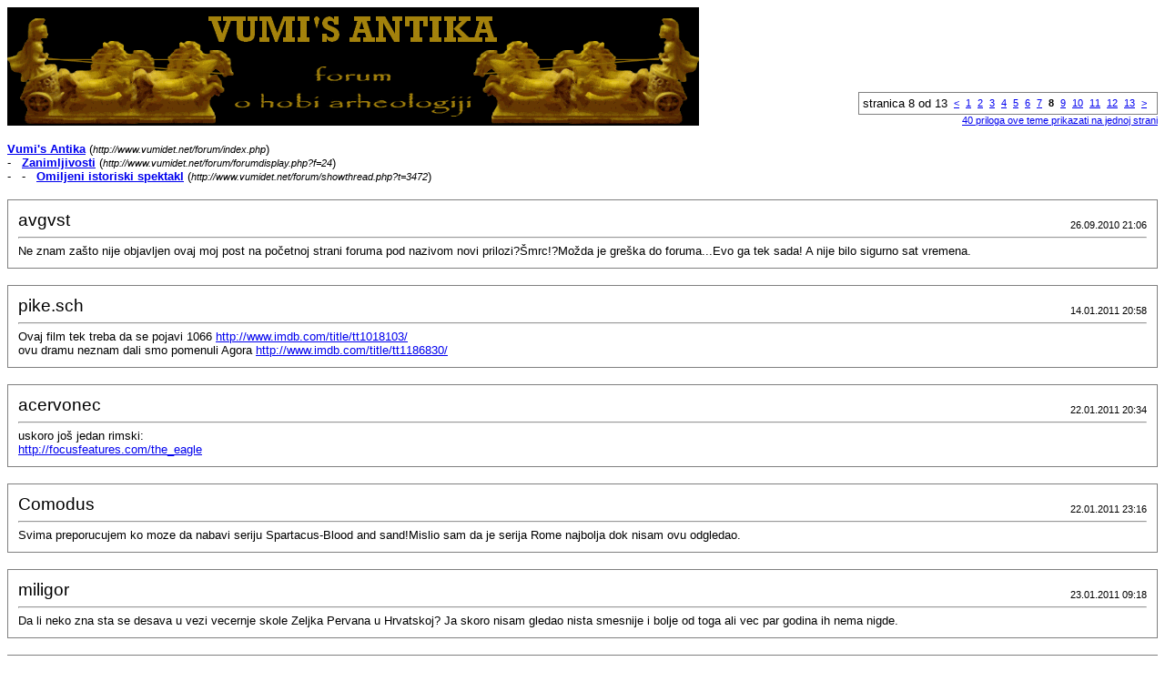

--- FILE ---
content_type: text/html; charset=windows-1250
request_url: http://www.vumidet.net/forum/printthread.php?s=d38e4f925ec78394e476b8b7300f4f69&t=3472&pp=10&page=8
body_size: 15047
content:
<!DOCTYPE html PUBLIC "-//W3C//DTD XHTML 1.0 Transitional//EN" "http://www.w3.org/TR/xhtml1/DTD/xhtml1-transitional.dtd">
<html xmlns="http://www.w3.org/1999/xhtml" dir="ltr" lang="de">
<head>
<meta http-equiv="Content-Type" content="text/html; charset=windows-1250" />
<meta name="generator" content="vBulletin 3.8.4" />
<title>Vumi's Antika -  Omiljeni istoriski spektakl</title>
<style type="text/css">
<!--
td, p, li, div
{
	font: 10pt verdana, geneva, lucida, 'lucida grande', arial, helvetica, sans-serif;
}
.smallfont
{
	font-size: 11px;
}
.tborder
{
	border: 1px solid #808080;
}
.thead
{
	background-color: #EEEEEE;
}
.page
{
	background-color: #FFFFFF;
	color: #000000;
}
-->
</style>
</head>
<body class="page">

<table cellpadding="0" cellspacing="0" border="0" width="100%">
<tr valign="bottom">
	<td><a href="http://www.vumidet.net/forum/"><img src="http://www.vumidet.net/forum/images/misc/vbulletin3_logo_white.gif" alt="Vumi's Antika" border="0" /></a></td>
	<td align="right">
		<div class="smallfont"><div class="pagenav" align="right">
<table class="tborder" cellpadding="3" cellspacing="1" border="0">
<tr>
	<td class="vbmenu_control" style="font-weight:normal">stranica 8 od 13</td>
	
	<td class="alt1"><a rel="prev" class="smallfont" href="printthread.php?s=96b11467743562e7d312019cf51a9551&amp;t=3472&amp;pp=10&amp;page=7" title="prošla stranica - Rezultat 61 do 70 od 130">&lt;</a></td>
	<td class="alt1"><a class="smallfont" href="printthread.php?s=96b11467743562e7d312019cf51a9551&amp;t=3472&amp;pp=10" title="Prikažite rezultat 1 do 10 od 130">1</a></td><td class="alt1"><a class="smallfont" href="printthread.php?s=96b11467743562e7d312019cf51a9551&amp;t=3472&amp;pp=10&amp;page=2" title="Prikažite rezultat 11 do 20 od 130">2</a></td><td class="alt1"><a class="smallfont" href="printthread.php?s=96b11467743562e7d312019cf51a9551&amp;t=3472&amp;pp=10&amp;page=3" title="Prikažite rezultat 21 do 30 od 130">3</a></td><td class="alt1"><a class="smallfont" href="printthread.php?s=96b11467743562e7d312019cf51a9551&amp;t=3472&amp;pp=10&amp;page=4" title="Prikažite rezultat 31 do 40 od 130">4</a></td><td class="alt1"><a class="smallfont" href="printthread.php?s=96b11467743562e7d312019cf51a9551&amp;t=3472&amp;pp=10&amp;page=5" title="Prikažite rezultat 41 do 50 od 130">5</a></td><td class="alt1"><a class="smallfont" href="printthread.php?s=96b11467743562e7d312019cf51a9551&amp;t=3472&amp;pp=10&amp;page=6" title="Prikažite rezultat 51 do 60 od 130">6</a></td><td class="alt1"><a class="smallfont" href="printthread.php?s=96b11467743562e7d312019cf51a9551&amp;t=3472&amp;pp=10&amp;page=7" title="Prikažite rezultat 61 do 70 od 130">7</a></td>	<td class="alt2"><span class="smallfont" title="Prikažite rezultate 71 do 80 od 130"><strong>8</strong></span></td>
 <td class="alt1"><a class="smallfont" href="printthread.php?s=96b11467743562e7d312019cf51a9551&amp;t=3472&amp;pp=10&amp;page=9" title="Prikažite rezultat 81 do 90 od 130">9</a></td><td class="alt1"><a class="smallfont" href="printthread.php?s=96b11467743562e7d312019cf51a9551&amp;t=3472&amp;pp=10&amp;page=10" title="Prikažite rezultat 91 do 100 od 130">10</a></td><td class="alt1"><a class="smallfont" href="printthread.php?s=96b11467743562e7d312019cf51a9551&amp;t=3472&amp;pp=10&amp;page=11" title="Prikažite rezultat 101 do 110 od 130">11</a></td><td class="alt1"><a class="smallfont" href="printthread.php?s=96b11467743562e7d312019cf51a9551&amp;t=3472&amp;pp=10&amp;page=12" title="Prikažite rezultat 111 do 120 od 130">12</a></td><td class="alt1"><a class="smallfont" href="printthread.php?s=96b11467743562e7d312019cf51a9551&amp;t=3472&amp;pp=10&amp;page=13" title="Prikažite rezultat 121 do 130 od 130">13</a></td>
	<td class="alt1"><a rel="next" class="smallfont" href="printthread.php?s=96b11467743562e7d312019cf51a9551&amp;t=3472&amp;pp=10&amp;page=9" title="Sledeća stranica - Rezultat 81 do 90 od 130">&gt;</a></td>
	
	<td class="vbmenu_control" title="printthread.php?s=96b11467743562e7d312019cf51a9551&amp;t=3472&amp;pp=10"><a name="PageNav"></a></td>
</tr>
</table>
</div></div>
		
		<div class="smallfont"><a href="printthread.php?s=96b11467743562e7d312019cf51a9551&amp;t=3472&amp;pp=40">40 priloga ove teme prikazati na jednoj strani</a></div>
		
	</td>
</tr>
</table>

<br />

<div>
	<a href="http://www.vumidet.net/forum/index.php" accesskey="1"><strong>Vumi's Antika</strong></a>
	(<span class="smallfont"><em>http://www.vumidet.net/forum/index.php</em></span>)
</div>
<div>
	- &nbsp; <a href="forumdisplay.php?f=24"><strong>Zanimljivosti</strong></a>
	(<span class="smallfont"><em>http://www.vumidet.net/forum/forumdisplay.php?f=24</em></span>)
</div>
<div>
	- &nbsp; - &nbsp;  <a href="showthread.php?t=3472" accesskey="3"><strong>Omiljeni istoriski spektakl</strong></a>
	(<span class="smallfont"><em>http://www.vumidet.net/forum/showthread.php?t=3472</em></span>)
</div>

<br />

<table class="tborder" cellpadding="10" cellspacing="1" border="0" width="100%">
<tr>
	<td class="page">

		<table cellpadding="0" cellspacing="0" border="0" width="100%">
		<tr valign="bottom">
			<td style="font-size:14pt">avgvst</td>
			<td class="smallfont" align="right">26.09.2010 21:06</td>
		</tr>
		</table>

		<hr />

		
		

		<div>Ne znam zašto nije objavljen ovaj moj post na početnoj strani foruma pod nazivom novi prilozi?Šmrc!?Možda je greška do foruma...Evo ga tek sada! A nije bilo sigurno sat vremena.</div>
	</td>
</tr>
</table>
<br /><table class="tborder" cellpadding="10" cellspacing="1" border="0" width="100%">
<tr>
	<td class="page">

		<table cellpadding="0" cellspacing="0" border="0" width="100%">
		<tr valign="bottom">
			<td style="font-size:14pt">pike.sch</td>
			<td class="smallfont" align="right">14.01.2011 20:58</td>
		</tr>
		</table>

		<hr />

		
		

		<div>Ovaj film tek treba da se pojavi 1066 <a href="http://www.imdb.com/title/tt1018103/" target="_blank">http://www.imdb.com/title/tt1018103/</a><br />
ovu dramu neznam dali smo pomenuli Agora <a href="http://www.imdb.com/title/tt1186830/" target="_blank">http://www.imdb.com/title/tt1186830/</a></div>
	</td>
</tr>
</table>
<br /><table class="tborder" cellpadding="10" cellspacing="1" border="0" width="100%">
<tr>
	<td class="page">

		<table cellpadding="0" cellspacing="0" border="0" width="100%">
		<tr valign="bottom">
			<td style="font-size:14pt">acervonec</td>
			<td class="smallfont" align="right">22.01.2011 20:34</td>
		</tr>
		</table>

		<hr />

		
		

		<div>uskoro još jedan rimski:<br />
<a href="http://focusfeatures.com/the_eagle" target="_blank">http://focusfeatures.com/the_eagle</a></div>
	</td>
</tr>
</table>
<br /><table class="tborder" cellpadding="10" cellspacing="1" border="0" width="100%">
<tr>
	<td class="page">

		<table cellpadding="0" cellspacing="0" border="0" width="100%">
		<tr valign="bottom">
			<td style="font-size:14pt">Comodus</td>
			<td class="smallfont" align="right">22.01.2011 23:16</td>
		</tr>
		</table>

		<hr />

		
		

		<div>Svima preporucujem ko moze da nabavi seriju Spartacus-Blood and sand!Mislio sam da je serija Rome najbolja dok nisam ovu odgledao.</div>
	</td>
</tr>
</table>
<br /><table class="tborder" cellpadding="10" cellspacing="1" border="0" width="100%">
<tr>
	<td class="page">

		<table cellpadding="0" cellspacing="0" border="0" width="100%">
		<tr valign="bottom">
			<td style="font-size:14pt">miligor</td>
			<td class="smallfont" align="right">23.01.2011 09:18</td>
		</tr>
		</table>

		<hr />

		
		

		<div>Da li neko zna sta se desava u vezi vecernje skole Zeljka Pervana u Hrvatskoj? Ja skoro nisam gledao nista smesnije i bolje od toga ali vec par godina ih nema nigde.</div>
	</td>
</tr>
</table>
<br /><table class="tborder" cellpadding="10" cellspacing="1" border="0" width="100%">
<tr>
	<td class="page">

		<table cellpadding="0" cellspacing="0" border="0" width="100%">
		<tr valign="bottom">
			<td style="font-size:14pt">Jovke</td>
			<td class="smallfont" align="right">23.01.2011 19:16</td>
		</tr>
		</table>

		<hr />

		
		

		<div><b>CENTURION.</b><br />
<br />
Jedan od boljih ratnih filmova. Izasao je 2010, znaci nov je.<br />
117. god, Rimski pohod na Britaniju ( Pikte ). Deveta legija krece, medjutim.....<br />
<br />
Ko je zainteresovan da ga pogleda dacu mu link za megaupload skidanje. Nisam siguran dal je dozvoljeno da ga stavim ovde...</div>
	</td>
</tr>
</table>
<br /><table class="tborder" cellpadding="10" cellspacing="1" border="0" width="100%">
<tr>
	<td class="page">

		<table cellpadding="0" cellspacing="0" border="0" width="100%">
		<tr valign="bottom">
			<td style="font-size:14pt">pike.sch</td>
			<td class="smallfont" align="right">24.01.2011 19:53</td>
		</tr>
		</table>

		<hr />

		
		

		<div>Ima li neko sa foruma prevod na srpski-hrvatski  &quot;1066 The Battle for Middle Earth 2009&quot; imam film ali nemam prevod a ceo sam internet pretrazio.</div>
	</td>
</tr>
</table>
<br /><table class="tborder" cellpadding="10" cellspacing="1" border="0" width="100%">
<tr>
	<td class="page">

		<table cellpadding="0" cellspacing="0" border="0" width="100%">
		<tr valign="bottom">
			<td style="font-size:14pt">eclipse4</td>
			<td class="smallfont" align="right">25.01.2011 13:40</td>
		</tr>
		</table>

		<hr />

		
		

		<div>nisi naveo da li je dvd ili dvx 1 ili 2 cd a ;)<br />
<br />
i neznam da li je dozvoljeno postavljanje takvihg linkova...</div>
	</td>
</tr>
</table>
<br /><table class="tborder" cellpadding="10" cellspacing="1" border="0" width="100%">
<tr>
	<td class="page">

		<table cellpadding="0" cellspacing="0" border="0" width="100%">
		<tr valign="bottom">
			<td style="font-size:14pt">banebeograd</td>
			<td class="smallfont" align="right">31.01.2011 13:19</td>
		</tr>
		</table>

		<hr />

		
		

		<div>domaci film na temu<br />
arheologija, kradja kulturnih dobara i slicno...<br />
<a href="http://www.macvahaos.net/apps/videos/videos/show/12187767-mesto-susreta-beograd" target="_blank">http://www.macvahaos.net/apps/videos...usreta-beograd</a></div>
	</td>
</tr>
</table>
<br /><table class="tborder" cellpadding="10" cellspacing="1" border="0" width="100%">
<tr>
	<td class="page">

		<table cellpadding="0" cellspacing="0" border="0" width="100%">
		<tr valign="bottom">
			<td style="font-size:14pt">pike.sch</td>
			<td class="smallfont" align="right">31.01.2011 19:21</td>
		</tr>
		</table>

		<hr />

		
		

		<div>Bane, nema na tom sajtu nista. Pise da je ukradjen. A i sumljam da ce nam na tu temu biti ominjeni istorijski spektakl.</div>
	</td>
</tr>
</table>
<br />

<br />

<table cellpadding="0" cellspacing="0" border="0" width="100%">
<tr valign="top">
	<td class="smallfont">Vrijeme je po ZEV +2. sada je <span class="time">14:34</span> sati.</td>
	<td align="right">
		<div class="smallfont"><div class="pagenav" align="right">
<table class="tborder" cellpadding="3" cellspacing="1" border="0">
<tr>
	<td class="vbmenu_control" style="font-weight:normal">stranica 8 od 13</td>
	
	<td class="alt1"><a rel="prev" class="smallfont" href="printthread.php?s=96b11467743562e7d312019cf51a9551&amp;t=3472&amp;pp=10&amp;page=7" title="prošla stranica - Rezultat 61 do 70 od 130">&lt;</a></td>
	<td class="alt1"><a class="smallfont" href="printthread.php?s=96b11467743562e7d312019cf51a9551&amp;t=3472&amp;pp=10" title="Prikažite rezultat 1 do 10 od 130">1</a></td><td class="alt1"><a class="smallfont" href="printthread.php?s=96b11467743562e7d312019cf51a9551&amp;t=3472&amp;pp=10&amp;page=2" title="Prikažite rezultat 11 do 20 od 130">2</a></td><td class="alt1"><a class="smallfont" href="printthread.php?s=96b11467743562e7d312019cf51a9551&amp;t=3472&amp;pp=10&amp;page=3" title="Prikažite rezultat 21 do 30 od 130">3</a></td><td class="alt1"><a class="smallfont" href="printthread.php?s=96b11467743562e7d312019cf51a9551&amp;t=3472&amp;pp=10&amp;page=4" title="Prikažite rezultat 31 do 40 od 130">4</a></td><td class="alt1"><a class="smallfont" href="printthread.php?s=96b11467743562e7d312019cf51a9551&amp;t=3472&amp;pp=10&amp;page=5" title="Prikažite rezultat 41 do 50 od 130">5</a></td><td class="alt1"><a class="smallfont" href="printthread.php?s=96b11467743562e7d312019cf51a9551&amp;t=3472&amp;pp=10&amp;page=6" title="Prikažite rezultat 51 do 60 od 130">6</a></td><td class="alt1"><a class="smallfont" href="printthread.php?s=96b11467743562e7d312019cf51a9551&amp;t=3472&amp;pp=10&amp;page=7" title="Prikažite rezultat 61 do 70 od 130">7</a></td>	<td class="alt2"><span class="smallfont" title="Prikažite rezultate 71 do 80 od 130"><strong>8</strong></span></td>
 <td class="alt1"><a class="smallfont" href="printthread.php?s=96b11467743562e7d312019cf51a9551&amp;t=3472&amp;pp=10&amp;page=9" title="Prikažite rezultat 81 do 90 od 130">9</a></td><td class="alt1"><a class="smallfont" href="printthread.php?s=96b11467743562e7d312019cf51a9551&amp;t=3472&amp;pp=10&amp;page=10" title="Prikažite rezultat 91 do 100 od 130">10</a></td><td class="alt1"><a class="smallfont" href="printthread.php?s=96b11467743562e7d312019cf51a9551&amp;t=3472&amp;pp=10&amp;page=11" title="Prikažite rezultat 101 do 110 od 130">11</a></td><td class="alt1"><a class="smallfont" href="printthread.php?s=96b11467743562e7d312019cf51a9551&amp;t=3472&amp;pp=10&amp;page=12" title="Prikažite rezultat 111 do 120 od 130">12</a></td><td class="alt1"><a class="smallfont" href="printthread.php?s=96b11467743562e7d312019cf51a9551&amp;t=3472&amp;pp=10&amp;page=13" title="Prikažite rezultat 121 do 130 od 130">13</a></td>
	<td class="alt1"><a rel="next" class="smallfont" href="printthread.php?s=96b11467743562e7d312019cf51a9551&amp;t=3472&amp;pp=10&amp;page=9" title="Sledeća stranica - Rezultat 81 do 90 od 130">&gt;</a></td>
	
	<td class="vbmenu_control" title="printthread.php?s=96b11467743562e7d312019cf51a9551&amp;t=3472&amp;pp=10"><a name="PageNav"></a></td>
</tr>
</table>
</div></div>
		
		<div class="smallfont"><a href="printthread.php?s=96b11467743562e7d312019cf51a9551&amp;t=3472&amp;pp=40">40 priloga ove teme prikazati na jednoj strani</a></div>
		
	</td>
</tr>
</table>

<p class="smallfont" align="center">
	Powered by vBulletin&reg; Verzija 3.8.4 <br />Copyright &copy;2000 - 2026, Jelsoft Enterprises Ltd.<br /> Powered by vBCMS&reg; 2.7.1 &copy;2002 - 2026 <a href="http://www.vbdesigns.de" title="Powered by vBCMS 2.7.1" target="_blank">vbdesigns.de</a>

	<br />
	Vlasnik foruma nije zadužen za zaštitu ovdje unesenih tekstova, slika ili dokumenata.Za sve unesene tekstove, slike i dokumenta odgovaraju sami autori priloga!!! Ako slučajno dođe do kršenja tuđih autorskih i drugih prava, odgovoran je sam autor unesenog priloga, tako da se sam vlasnik foruma oslobađa bilo kakve odgovornosti!!!
</p>

</body>
</html>